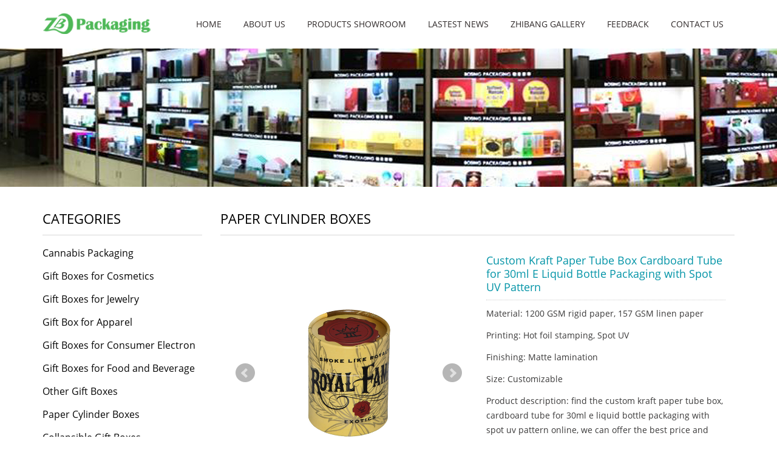

--- FILE ---
content_type: text/html; charset=utf-8
request_url: https://zhibanggiftboxes.com/product/30ml-Bottle-Packaging-Tube-01.html
body_size: 7191
content:
 <!DOCTYPE html>
<html lang="en">
  <head>
    <meta charset="utf-8">
    <meta http-equiv="X-UA-Compatible" content="IE=edge">
    <meta name="viewport" content="width=device-width, initial-scale=1">
    <title>Kraft Paper Tube Box | Custom Cardboard Tube | 30ml Bottle Packaging Tube</title>
    <meta name="keywords" content="Kraft Paper Tube Box, Custom Cardboard Tube, 30ml Bottle Packaging Tube, China, Supplier, Manufacturer" />
    <meta name="description" content="find the custom kraft paper tube box, cardboard tube for 30ml e liquid bottle packaging with spot uv pattern online, we can offer the best price and fastest shipping for you. free samples available!" />
    <meta name="applicable-device"content="pc,mobile">
<link href="/Home/Tpl/default/Public/css/css" rel="stylesheet">
<link href="/Public/css/bootstrap.css" rel="stylesheet">
<link href="/Home/Tpl/default/Public/css/bxslider.css" rel="stylesheet">
<link href="/Home/Tpl/default/Public/css/style.css" rel="stylesheet">
<script src="/Public/js/jquery.min.js" type="84bbb018c1a4eb976ae2bfdc-text/javascript"></script>
<script src="/Home/Tpl/default/Public/js/bxslider.min.js" type="84bbb018c1a4eb976ae2bfdc-text/javascript"></script>
<script src="/Home/Tpl/default/Public/js/common.js" type="84bbb018c1a4eb976ae2bfdc-text/javascript"></script>
<script src="/Public/js/bootstrap.js" type="84bbb018c1a4eb976ae2bfdc-text/javascript"></script>
<!--[if lt IE 9]>
  <script src="http://cdn.bootcss.com/html5shiv/3.7.2/html5shiv.min.js"></script>
  <script src="http://cdn.bootcss.com/respond.js/1.4.2/respond.min.js"></script>
<![endif]-->
    <link href="/Home/Tpl/default/Public/css/lightbox.css" rel="stylesheet">
    <script src="/Home/Tpl/default/Public/js/lightbox.js" type="84bbb018c1a4eb976ae2bfdc-text/javascript"></script>
    <script type="84bbb018c1a4eb976ae2bfdc-text/javascript">
        $(document).ready(function(){
            $('.showpic_flash').bxSlider({
              pagerCustom: '#pic-page',
               adaptiveHeight: true,
            });

        });
    </script>
  </head>
  <body id="product">
  
     <!-- Fixed navbar -->
    <nav class="navbar navbar-default navbar-fixed-top">
      <div class="container">
        <div class="navbar-header">
          <button type="button" class="navbar-toggle collapsed" data-toggle="collapse" data-target="#navbar" aria-expanded="false" aria-controls="navbar">
            <span class="sr-only">Toggle navigation</span>
            <span class="icon-bar"></span>
            <span class="icon-bar"></span>
            <span class="icon-bar"></span>
          </button>
          <a href="https://zhibanggiftboxes.com"><img src="/Uploads/5dc97ba53a72d.png" class="logo" alt="Shenzhen Zhibang Packaging and Printing Co.,Ltd."/></a>
        </div>
        <div id="navbar" class="navbar-collapse collapse">
          <ul class="nav navbar-nav">
            <li><a href="/">Home</a></li>

                               <li><a href=" /About-us.html">About Us</a></li><li class="dropdown">
                    <a href="/product.html">Products Showroom</a>
                    <a href="/product.html" id="app_menudown" class="dropdown-toggle" data-toggle="dropdown" role="button" aria-expanded="false"><span class="glyphicon glyphicon-menu-down btn-xs"></span></a>
                      <ul class="dropdown-menu nav_small" role="menu">
                      <li><a href="/cannabis-packaging.html">Cannabis Packaging</a></li><li><a href="/Gift-Boxes-for-Cosmetics.html">Gift Boxes for Cosmetics</a></li><li><a href="/Gift-Boxes-for-Jewelry.html">Gift Boxes for Jewelry</a></li><li><a href="/Gift-Box-for-Apparel.html">Gift Box for Apparel</a></li><li><a href="/Gift-Boxes-for-Consumer-Electronics.html">Gift Boxes for Consumer Electronics</a></li><li><a href="/Gift-Boxes-for-Food-and-Beverage.html">Gift Boxes for Food and Beverage</a></li><li><a href="/Other-Gift-Boxes.html">Other Gift Boxes</a></li><li><a href="/Paper-Cylinder-Boxes.html">Paper Cylinder Boxes</a></li><li><a href="/Collapsible-Gift-Boxes.html">Collapsible Gift Boxes</a></li>
                      </ul>
                  </li>
              <li class="dropdown">
                    <a href="/news.html">Lastest News</a>
                    <a href="/news.html" id="app_menudown" class="dropdown-toggle" data-toggle="dropdown" role="button" aria-expanded="false"><span class="glyphicon glyphicon-menu-down btn-xs"></span></a>
                      <ul class="dropdown-menu nav_small" role="menu">
                      <li><a href="/Our-News.html">Our News</a></li><li><a href="/Industry-News.html">Industry News</a></li>
                      </ul>
                  </li>
              <li class="dropdown">
                    <a href="/Zhibang-Gallery.html">Zhibang Gallery</a>
                    <a href="/Zhibang-Gallery.html" id="app_menudown" class="dropdown-toggle" data-toggle="dropdown" role="button" aria-expanded="false"><span class="glyphicon glyphicon-menu-down btn-xs"></span></a>
                      <ul class="dropdown-menu nav_small" role="menu">
                      <li><a href="/Employee-Culture.html">Employee Culture</a></li><li><a href="/Customer-Visiting.html">Customer Visiting</a></li>
                      </ul>
                  </li>
                                 <li><a href="/Feedback/">Feedback</a></li>                   <li><a href="/Contact-us.html">Contact us</a></li>              
          </ul>
        </div><!--/.nav-collapse -->
      </div>
    </nav>

<div class="page_bg" style="background: url(/Uploads/5dd01b01c3d18.jpg) center top no-repeat;"></div>

    <div class="container">    
        <div class="row">

           <!-- right -->
           <div class="col-xs-12 col-sm-8 col-md-9" style="float:right">
                <div class="list_box">
                    <h2 class="list_h2">Paper Cylinder Boxes</h2>

                    <!-- showpic -->
                    <div class="col-sm-12 col-md-6 showpic_box">
                        <ul class="showpic_flash">
                          <li><a class="example-image-link" href="/Uploads/6049e00da4683.jpg" data-lightbox="example-set" target="_blank"><img class="example-image" src="/Uploads/6049e00da4683.jpg" alt="Custom Kraft Paper Tube Box Cardboard Tube for 30ml E Liquid Bottle Packaging with Spot UV Pattern"/></a></li><li><a class="example-image-link" href="/Uploads/6049e00da4b4e.jpg" data-lightbox="example-set" target="_blank"><img class="example-image" src="/Uploads/6049e00da4b4e.jpg" alt="Custom Kraft Paper Tube Box Cardboard Tube for 30ml E Liquid Bottle Packaging with Spot UV Pattern"/></a></li><li><a class="example-image-link" href="/Uploads/6049e00da4ff6.jpg" data-lightbox="example-set" target="_blank"><img class="example-image" src="/Uploads/6049e00da4ff6.jpg" alt="Custom Kraft Paper Tube Box Cardboard Tube for 30ml E Liquid Bottle Packaging with Spot UV Pattern"/></a></li><li><a class="example-image-link" href="/Uploads/6049e00da5443.jpg" data-lightbox="example-set" target="_blank"><img class="example-image" src="/Uploads/6049e00da5443.jpg" alt="Custom Kraft Paper Tube Box Cardboard Tube for 30ml E Liquid Bottle Packaging with Spot UV Pattern"/></a></li><li><a class="example-image-link" href="/Uploads/6049e00da5870.jpg" data-lightbox="example-set" target="_blank"><img class="example-image" src="/Uploads/6049e00da5870.jpg" alt="Custom Kraft Paper Tube Box Cardboard Tube for 30ml E Liquid Bottle Packaging with Spot UV Pattern"/></a></li><li><a class="example-image-link" href="/Uploads/6049e00da5cba.jpg" data-lightbox="example-set" target="_blank"><img class="example-image" src="/Uploads/6049e00da5cba.jpg" alt="Custom Kraft Paper Tube Box Cardboard Tube for 30ml E Liquid Bottle Packaging with Spot UV Pattern"/></a></li>                        </ul>  
                        <div id="pic-page">
                            <a data-slide-index="0" href="/Uploads/6049e00da4683.jpg"><img src="/Uploads/6049e00da4683.jpg" alt="Custom Kraft Paper Tube Box Cardboard Tube for 30ml E Liquid Bottle Packaging with Spot UV Pattern" /></a><a data-slide-index="1" href="/Uploads/6049e00da4b4e.jpg"><img src="/Uploads/6049e00da4b4e.jpg" alt="Custom Kraft Paper Tube Box Cardboard Tube for 30ml E Liquid Bottle Packaging with Spot UV Pattern" /></a><a data-slide-index="2" href="/Uploads/6049e00da4ff6.jpg"><img src="/Uploads/6049e00da4ff6.jpg" alt="Custom Kraft Paper Tube Box Cardboard Tube for 30ml E Liquid Bottle Packaging with Spot UV Pattern" /></a><a data-slide-index="3" href="/Uploads/6049e00da5443.jpg"><img src="/Uploads/6049e00da5443.jpg" alt="Custom Kraft Paper Tube Box Cardboard Tube for 30ml E Liquid Bottle Packaging with Spot UV Pattern" /></a><a data-slide-index="4" href="/Uploads/6049e00da5870.jpg"><img src="/Uploads/6049e00da5870.jpg" alt="Custom Kraft Paper Tube Box Cardboard Tube for 30ml E Liquid Bottle Packaging with Spot UV Pattern" /></a><a data-slide-index="5" href="/Uploads/6049e00da5cba.jpg"><img src="/Uploads/6049e00da5cba.jpg" alt="Custom Kraft Paper Tube Box Cardboard Tube for 30ml E Liquid Bottle Packaging with Spot UV Pattern" /></a>                        </div>
                    </div>  
                               
                    <!-- product_info -->
                    <div class="col-sm-12 col-md-6 proinfo_box">
                	<h1 class="product_h1">Custom Kraft Paper Tube Box Cardboard Tube for 30ml E Liquid Bottle Packaging with Spot UV Pattern</h1>
                            <ul class="product_info">
                                <li>Material: 1200 GSM rigid paper, 157 GSM linen paper</li>
                                <li>Printing: Hot foil stamping, Spot UV</li>
                                <li>Finishing: Matte lamination</li>
                                <li>Size: Customizable</li>
                                <li>Product description: find the custom kraft paper tube box, cardboard tube for 30ml e liquid bottle packaging with spot uv pattern online, we can offer the best price and fastest shipping for you. free samples available!</li>
                                <li>
                                    <form id="orderform" method="post" action="/Inquiry/">
                                    <input type="hidden" name="ordername" value="Custom Kraft Paper Tube Box Cardboard Tube for 30ml E Liquid Bottle Packaging with Spot UV Pattern" />  
                                    <a href="javascript:orderform.submit();" class="btn btn-info page-btn"><span class="glyphicon glyphicon-triangle-right" aria-hidden="true"></span> INQUIRY</a>
                                    </form>
                                </li>
                            </ul>
                    </div>

                    <div class="product_con">
                    <p style="text-align:center;">
	<strong><span style="font-size:14px;">Custom Kraft Paper Tube Box Cardboard Tube for 30ml E Liquid Bottle Packaging with Spot UV Pattern<br />
</span></strong> 
</p>
<p>
	<strong><span style="font-size:14px;">30ml Bottle Packaging Tube Features</span></strong> 
</p>
1. The dimension of the&nbsp;30ml Bottle Packaging Tube is customized, it is 6*10 cm.<br />
2. The material of the&nbsp;30ml Bottle Packaging Tube is 1200 GSM rigid paper, 157 GSM art paper, they are eco-friendly and recycled.<br />
3. The logo on the&nbsp;30ml Bottle Packaging Tube is foil stamping with the matte lamination on the surface.<br />
4. Application of 30ml Bottle Packaging Tube: cosmetics, makeup, beauty, electronics packaging, shipping, ect.<br />
5. Free design services for printing and finishing with the fast sampling services at the cheapest sampling cost.<br />
6. Low MOQ at 100 pcs, the bulk order will be completed in 1 week if the quantity is less than 5,000 pcs.<br />
<p>
	7. Professional factory with FSC, CE, RoSH, REACH, ISO9001 certificates.
</p>
<p>
	<strong><span style="font-size:14px;">30ml Bottle Packaging Tube Specification</span></strong><strong><span style="font-size:14px;"></span></strong><span></span> 
</p>
<p>
	<table style="width:100%;" cellpadding="2" cellspacing="0" border="1" bordercolor="#000000">
		<tbody>
			<tr>
				<td>
					Materials<br />
				</td>
				<td>
					1200 GSM rigid paper, 157 GSM art paper<br />
				</td>
			</tr>
			<tr>
				<td>
					Printing<br />
				</td>
				<td>
					CMYK printing, Hot foil stamping, Spot UV<br />
				</td>
			</tr>
			<tr>
				<td>
					Finishing<br />
				</td>
				<td>
					Matte Lamination<br />
				</td>
			</tr>
			<tr>
				<td>
					Size<br />
				</td>
				<td>
					Customized<br />
				</td>
			</tr>
			<tr>
				<td>
					Color Type<br />
				</td>
				<td>
					RGB, CMYK, Pantone<br />
				</td>
			</tr>
			<tr>
				<td>
					Box Shape<br />
				</td>
				<td>
					30ml Bottle Packaging Tube
				</td>
			</tr>
			<tr>
				<td>
					Artwork Type<br />
				</td>
				<td>
					PDF, JPF, CDR, Ai, PSD<br />
				</td>
			</tr>
			<tr>
				<td>
					Shipping Method<br />
				</td>
				<td>
					Air express, By sea, By air<br />
				</td>
			</tr>
			<tr>
				<td>
					Payment<br />
				</td>
				<td>
					PayPal, T/T, West Union<br />
				</td>
			</tr>
			<tr>
				<td>
					Sales Policy<br />
				</td>
				<td>
					12 month warranty<br />
				</td>
			</tr>
		</tbody>
	</table>
</p>
<p style="text-align:left;">
	<strong><span style="font-size:14px;">30ml Bottle Packaging Tube Images</span></strong> 
</p>
<p style="text-align:left;">
	<img src="/Uploads/image/20210311/20210311090253_11073.jpg" alt="" /> 
</p>
<p style="text-align:left;">
	<img src="/Uploads/image/20210311/20210311090325_37256.jpg" alt="" /> 
</p>
<p style="text-align:left;">
	<img src="/Uploads/image/20210311/20210311090424_68815.jpg" alt="" /> 
</p>
<p style="text-align:left;">
	<strong><span style="font-size:14px;">30ml Bottle Packaging Tube Common Material</span></strong> 
</p>
<p style="text-align:left;">
	<span style="font-size:12px;">1. Various material option for 30ml Bottle Packaging Tube, all cardboards are eco-friendly and recycled.</span> 
</p>
<p class="MsoNormal" style="font-size:14px;">
	<span style="font-size:12px;">2. Art Paper, Glitter Paper, Pearl Paper,
Kraft Paper are available for 30ml Bottle Packaging Tube in different weights.</span> 
</p>
<p class="MsoNormal" style="font-size:14px;">
	<span style="font-size:12px;">3. All material will be imported after
quality inspection to make sure all materials are at a high quality.</span> 
</p>
<p class="MsoNormal" style="font-size:14px;">
	<span style="font-size:12px;">4. All material are in stock, and are
stored in a safe warehouse.</span> 
</p>
<p class="MsoNormal" style="font-size:14px;">
	<span style="font-size:12px;">5. All material can be provided with FSC,
CE, REACH certificates.</span> 
</p>
<p style="text-align:left;font-size:14px;">
	<img src="/Uploads/image/20191118/20191118032840_99092.jpg" alt="" /> 
</p>
<p style="font-size:14px;text-align:left;">
	<strong></strong><strong>30ml Bottle Packaging Tube Common Finishing</strong><br />
<span style="font-size:12px;">1. All 30ml Bottle Packaging Tube can be completed by the customized finishing requests.</span><br />
<span style="font-size:12px;">2. We can supply a whole solution for the finishing including hot foil stamping, spot UV, glossy lamination, matte lamination, debossed, embossed, etc.</span><br />
<span style="font-size:12px;">3. All finishing methods are safe and environment friendly, we can provide the testing reports for our customers.</span><br />
<span style="font-size:12px;">4. We can suggest our customer choose the best finishing to make their 30ml Bottle Packaging Tube more beautiful.</span><br />
<span style="font-size:12px;">5. All finishing will be approved after the quality control test.</span> 
</p>
<p style="text-align:left;">
	<br />
</p>
<div style="text-align:left;">
	<img src="/Uploads/image/20191118/20191118032941_49357.jpg" alt="" /> 
</div>
<span style="font-size:14px;"><strong></strong><strong>30ml Bottle Packaging Tube Factory Information</strong><br />
<span style="font-size:12px;">As a professional manufacturer for the 30ml Bottle Packaging Tube, Zhibang Packaging provide the one-stop solution for our customer from the raw material option to the finished products test.</span><br />
<span style="font-size:12px;">To make our customer satisfied with us, we have been imported various advanced machines to produce the paper packaging products, we not only provide the printing services, die-cutting services, finishing, but also can supply the handmade services.</span><br />
<span style="font-size:12px;">For the sake of our customers, we also have trained lots of experienced workers to operate the machines, and finish the handmade working. Here is what we can offer as below:</span><br />
<span style="font-size:12px;">1. Fasting sampling services at the cheapest sampling cost, we can work out the samples according to our customer's requests in 3 days, and will ship the samples to our customer through official DHL for free.</span><br />
<span style="font-size:12px;">2. Free design services, free template services. Our engineering team will provide the free design services and the free artwork only if our customer can tell us their own ideas.</span><br />
<span style="font-size:12px;">3. Fast lead time for the bulk order, we are running over 10 producing lines which can work out 5,000 pcs order in 7 days.</span><br />
<span style="font-size:12px;">4. Strict quality control, we will check all the raw material when we got them from our vendors, and all the finished products once the mass production is completed.</span><br />
<span style="font-size:12px;">5. Best customer service, our sales will provide their help when customer send us the requests, and supply the after-sales supports once the goods has been shipped out.</span></span> 
<div style="text-align:left;">
	<img src="/Uploads/image/20191118/20191118033056_80298.jpg" alt="" /> 
</div>
<strong><span style="font-size:14px;">Customer Feedback About 30ml Bottle Packaging Tube</span></strong><br />
1. Most of customers are satisfied with our price and quality, all of them think it is not easy to find a professional manufacture for the&nbsp;30ml Bottle Packaging Tube who can supply it at a competitive price.<br />
2. All customer of us are satisfied with our lead time for the sampling order and the bulk order, we can work out samples in 3 days, and it will take 7 days if the bulk order quantity is less than 5,000 pcs.<br />
3. Our customers speak high of us about the professional service in packaging, they think it is very easy to discuss with our sales about their 30ml Bottle Packaging Tube.<br />
4. Our customer trust us a lot, because our sales service is pretty good, they can provide all kind of help when discussing the order.<br />
5. All customers say that they would like to build an on-going business relationship with us because we are a professional factory for the 30ml Bottle Packaging Tube.
<p style="text-align:left;">
	<img src="/Uploads/image/20191118/20191118033158_58500.jpg" alt="" /> 
</p>
<p style="text-align:left;">
	<strong><span style="font-size:14px;"></span></strong><strong><span style="font-size:14px;">Frequently Asked Questions</span></strong><br />
Question 1: How long will it take for the sampling order, and how much is it?<br />
Answer 1: Generally speaking, our sampling time is 3 days, and the basic cost is 100 USD.<br />
<br />
Question 2: How long will it take for the bulk order, and which kind of payment do you support?<br />
Answer 2: In fact, we can complete the 5,000 pcs order in a week, we can accept the PayPal, bank transfer, west union, and moneygram.<br />
<br />
Question 3: Which kind of files do you support for the packaging, and do you offer the free design service?<br />
Answer 3: We accept all kinds of formats for the artwork, and will provide the free design for you.<br />
<br />
Question 4: If I am not satisfied with the samples, what should I do?<br />
Answer 4: If the samples are not good as you expected, you can ask us to refund the sampling cost or to allow us to improve the samples until you feel good to them.<br />
<br />
Question 5: If there is any damages or any defective products when I got the goods, what should I?<br />
Answer 5: Firstly, we can provide 1% backup for the damages or the defective during the shipping, if you ask more, we have to ask you to provide the video before we send you the new replacement.<br />
<br />
Question 6: If I need some certificates for my own packaging, what should I do?<br />
Answer 6: Tell us which kind of certificate you need, we will provide those for you or help you get the certificates.<br />
<br />
Question 7: If I want to visit your factory, what I can do?<br />
Answer 7: Tell us your schedule when you are going to Shenzhen, we will pick you up to our factory.
</p>
<p style="text-align:left;">
	<br />
</p>
<p style="text-align:left;">
	Customize more boxes, please visit our another website at <a href="http://zhibangpackaging.com/">http://zhibangpackaging.com</a> or <a href="https://zhibangpack.com/" target="_blank">https://zhibangpack.com</a> 
</p>                    </div>

                   <div class="point">
                        <span class="to_prev col-xs-12 col-sm-6 col-md-6">PREVIOUS：<a href="/product/Luxury-Candle-Packaging-Boxes-01.html">Custom Luxury Candle Packaging Boxes, Candle Gift Box Packaging with Silver Hot Foil Stamping Logo</a></span>
                        <span class="to_next col-xs-12 col-sm-6 col-md-6">NEXT：<a href="/product/Handmade-Jewelry-Box-04.html">Handmade Sliding Drawer Paper Cardboard Jewelry Packaging Box with Suede Pouch</a></span>
                    </div>

                </div>
                      
                <div class="list_related"> 
                    <h2 class="list_h2">Related Products</h2>
                    <div class="product_list related_list">
                        <div class="col-sm-4 col-md-4 col-mm-6 product_img">
                                <a href="/product/Kraft-Paper-Cylinder-Box-01.html">
                                  <img  src="/Uploads/5dd23e4eb9baa.jpg" class="opacity_img" alt="China Custom Kraft Paper Cardboard Cylinder Box for Cosmetics Packaging with Gold Hot Foil Logo"/>
                                </a>
                                <p class="product_title"><a href="/product/Kraft-Paper-Cylinder-Box-01.html" title="China Custom Kraft Paper Cardboard Cylinder Box for Cosmetics Packaging with Gold Hot Foil Logo">China Custom Kraft Paper Cardb</a></p>
                            </div><div class="col-sm-4 col-md-4 col-mm-6 product_img">
                                <a href="/product/Custom-Printed-Paper-Tube-01.html">
                                  <img  src="/Uploads/5dd26a54b4cec.jpg" class="opacity_img" alt="Eco Friendly Custom Printed Paper Tubes Packaging for Cosmetics with Gold Hot Foil Stamping Logo"/>
                                </a>
                                <p class="product_title"><a href="/product/Custom-Printed-Paper-Tube-01.html" title="Eco Friendly Custom Printed Paper Tubes Packaging for Cosmetics with Gold Hot Foil Stamping Logo">Eco Friendly Custom Printed Pa</a></p>
                            </div><div class="col-sm-4 col-md-4 col-mm-6 product_img">
                                <a href="/product/Custom-Cosmetic-Cylinder-Boxes-01.html">
                                  <img  src="/Uploads/5dd3f1aa1c733.jpg" class="opacity_img" alt="Free Shipping Custom Cardboard Cosmetic Cylinder Tube Boxes Packaging with Plastic Insert"/>
                                </a>
                                <p class="product_title"><a href="/product/Custom-Cosmetic-Cylinder-Boxes-01.html" title="Free Shipping Custom Cardboard Cosmetic Cylinder Tube Boxes Packaging with Plastic Insert">Free Shipping Custom Cardboard</a></p>
                            </div>                    </div>
                </div>
            </div>

            <!-- left -->
            <div class="col-xs-12 col-sm-4 col-md-3">
                <div class="left_nav" id="categories">
                  <h2 class="left_h2">Categories</h2>
                  <ul class="left_nav_ul" id="firstpane">
    <li>
        <a class="biglink" href="/cannabis-packaging.html">Cannabis Packaging</a><span class="menu_head">+</span>
            <ul class="left_snav_ul menu_body">
                        </ul>
    </li><li>
        <a class="biglink" href="/Gift-Boxes-for-Cosmetics.html">Gift Boxes for Cosmetics</a><span class="menu_head">+</span>
            <ul class="left_snav_ul menu_body">
                        </ul>
    </li><li>
        <a class="biglink" href="/Gift-Boxes-for-Jewelry.html">Gift Boxes for Jewelry</a><span class="menu_head">+</span>
            <ul class="left_snav_ul menu_body">
                        </ul>
    </li><li>
        <a class="biglink" href="/Gift-Box-for-Apparel.html">Gift Box for Apparel</a><span class="menu_head">+</span>
            <ul class="left_snav_ul menu_body">
                        </ul>
    </li><li>
        <a class="biglink" href="/Gift-Boxes-for-Consumer-Electronics.html">Gift Boxes for Consumer Electron</a><span class="menu_head">+</span>
            <ul class="left_snav_ul menu_body">
                        </ul>
    </li><li>
        <a class="biglink" href="/Gift-Boxes-for-Food-and-Beverage.html">Gift Boxes for Food and Beverage</a><span class="menu_head">+</span>
            <ul class="left_snav_ul menu_body">
                        </ul>
    </li><li>
        <a class="biglink" href="/Other-Gift-Boxes.html">Other Gift Boxes</a><span class="menu_head">+</span>
            <ul class="left_snav_ul menu_body">
                        </ul>
    </li><li>
        <a class="biglink" href="/Paper-Cylinder-Boxes.html">Paper Cylinder Boxes</a><span class="menu_head">+</span>
            <ul class="left_snav_ul menu_body">
                        </ul>
    </li><li>
        <a class="biglink" href="/Collapsible-Gift-Boxes.html">Collapsible Gift Boxes</a><span class="menu_head">+</span>
            <ul class="left_snav_ul menu_body">
                        </ul>
    </li></ul>                </div>

                <form id="searchform" method="get" action="/search/index.html">
    <div class="input-group search_group">
        <input type="text" name="name" class="form-control input-sm" placeholder="Product search">
        <span class="input-group-btn">
            <span id="submit_search" onclick="if (!window.__cfRLUnblockHandlers) return false; searchform.submit();" title="Product search" class="glyphicon glyphicon-search btn-lg" aria-hidden="true" data-cf-modified-84bbb018c1a4eb976ae2bfdc-=""></span>
        </span>
    </div>
</form>

                <div class="left_news">
                  <h2 class="left_h2">Latest News</h2>
                  <ul class="left_news">
    <li><a href="/new/How-to-Make-a-High-Quality-Gift-Boxes.html" title="How to Make a High Quality Gift Boxes">How to Make a High Quality Gift </a></li><li><a href="/new/The-factor-of-the-drawer-box.html" title="The factor of the drawer box">The factor of the drawer box</a></li><li><a href="/new/what-is-the-function-of-gift-box-packaging.html" title="What is the function of gift box packaging?">What is the function of gift box</a></li><li><a href="/new/price-of-gift-box-packaging.html" title="Analysis of factors affecting the price of gift box packaging">Analysis of factors affecting th</a></li><li><a href="/new/UV-printing-01.html" title="What process does UV printing refer to?">What process does UV printing re</a></li>  </ul>                </div>
               
		<div class="index_contact">
		<h2 class="left_h2">Contact Us</h2>
		    <p style="padding-top:10px;">Contact: Aaron Lee</p>
		    <p>Phone: +8613570866244</p>
		    <p>Tel: +8675529490260</p>
		    <p>Add: Li Songlang 2nd Industrial Zone,No.18,FengTang Rd,Guangming New District</p>
		</div>
            </div>

        </div>
    </div> 

    <nav class="navbar navbar-default navbar-fixed-bottom footer_nav">
    <div class="foot_nav btn-group dropup">
        <a class="dropdown-toggle"  data-toggle="dropdown" aria-haspopup="true" aria-expanded="false" href="#">
            <span class="glyphicon glyphicon-share btn-lg" aria-hidden="true"></span>
            Share</a>  
            <div class="dropdown-menu webshare">
            <!-- AddToAny BEGIN -->
<div class="a2a_kit a2a_kit_size_32 a2a_default_style">
<a class="a2a_dd" href="https://www.addtoany.com/share_save"></a>
<a class="a2a_button_facebook"></a>
<a class="a2a_button_twitter"></a>
<a class="a2a_button_google_plus"></a>
<a class="a2a_button_linkedin"></a>
</div>
<script type="84bbb018c1a4eb976ae2bfdc-text/javascript" src="//static.addtoany.com/menu/page.js"></script>
<!-- AddToAny END -->
<!-- This site is converting visitors into subscribers and customers with https://respond.io --><script id="respondio__widget" src="https://cdn.respond.io/webchat/widget/widget.js?cId=18e080c16dcf1d99ad683e6c746ccca0477a858e798633b0000d1bc78f754a79" type="84bbb018c1a4eb976ae2bfdc-text/javascript"></script><!-- https://respond.io -->            </div>
    </div>
    <div class="foot_nav"><a href="tel:+8613570866244"><span class="glyphicon glyphicon-phone btn-lg" aria-hidden="true"></span>Call</a></div>
    <div class="foot_nav"  aria-hidden="true"  data-toggle="collapse" data-target="#navbar" aria-expanded="false" aria-controls="navbar"><span class="glyphicon glyphicon-th-list btn-lg"></span>Menu</div>
    <div class="foot_nav"><a id="gototop" href="#"><span class="glyphicon glyphicon-circle-arrow-up btn-lg" aria-hidden="true"></span>Top</a></div>
</nav>

<footer>
    <div class="copyright">
        <p>Copyright 2023 All Right Reserved Zhibang Packaging&nbsp;ICP:08118166 <a href="/sitemap.html" target="_blank">Sitemap</a></p>
        <p class="copyright_p">Add: Li Songlang 2nd Industrial Zone,No.18,FengTang Rd,Guangming New District &nbsp;Tel: +8675529490260 &nbsp;Fax: +8675529490261&nbsp;<script src="//code.tidio.co/kjgo67gc0h3xgqgeslgpl1eubc7j64bk.js" async type="84bbb018c1a4eb976ae2bfdc-text/javascript"></script><script src="https://challenges.cloudflare.com/turnstile/v0/api.js" async defer type="84bbb018c1a4eb976ae2bfdc-text/javascript"></script></p>
    </div>
    </footer>

    
  <script src="/cdn-cgi/scripts/7d0fa10a/cloudflare-static/rocket-loader.min.js" data-cf-settings="84bbb018c1a4eb976ae2bfdc-|49" defer></script><script defer src="https://static.cloudflareinsights.com/beacon.min.js/vcd15cbe7772f49c399c6a5babf22c1241717689176015" integrity="sha512-ZpsOmlRQV6y907TI0dKBHq9Md29nnaEIPlkf84rnaERnq6zvWvPUqr2ft8M1aS28oN72PdrCzSjY4U6VaAw1EQ==" data-cf-beacon='{"version":"2024.11.0","token":"f59ab3fe6b964c9c83f65d705ce53922","r":1,"server_timing":{"name":{"cfCacheStatus":true,"cfEdge":true,"cfExtPri":true,"cfL4":true,"cfOrigin":true,"cfSpeedBrain":true},"location_startswith":null}}' crossorigin="anonymous"></script>
</body>
</html>

--- FILE ---
content_type: text/css
request_url: https://zhibanggiftboxes.com/Home/Tpl/default/Public/css/style.css
body_size: 3880
content:
/*
 * LankeCMS (http://lankecms.com)
 * Copyright (c) 2013-2015 http://lankecms.com All rights reserved.
 * Author: 钟若天 <lankecms@163.com>
 */

@font-face { 
font-family: Open Sans; 
src: url('opensans.ttf');
}

body{font-family:'Open Sans',Arial,Helvetica, sans-serif; color: #3A3939;}
a,button{transition: 0.5s;-webkit-transition: 0.5s;-moz-transition: 0.5s;}
ul{list-style:none;}
.logo{margin:0px;}
.flash img{ width: 100%}
.flash ul.bxslider{list-style:none;}
.flash div.bx-pager{bottom: 4%;}
.flash div.bx-controls-direction{ display:none; }
.main{}
.img-thumbnail:hover,.opacity_img:hover{opacity: 0.8;}

/*导航菜单*/
.navbar{ margin:0px; background-color:#fff; border: none;}
#app_menudown{position: absolute; top:0px; right:0px; font-size: 16px;}
#app_menudown:hover{background-color: #66bdb5;}


/*产品搜索*/
.search_group{margin: 30px 0px 0px 0px; border:1px solid #dfe1e3;}
.search_group input.form-control{ border-radius: 0px;box-shadow: none; color: #2185c5; padding: 12px 10px;
  height: 36px; background: transparent; border: none;}
.search_group input.form-control:focus{box-shadow: none;border-color: #b2e0fb;}
.mysearch_btn{ background-color:#1260aa;color:#fff;}
.mysearch_btn:hover,.mysearch_btn:focus{ background-color:#00c6ff; color:#fff;}
#submit_search{color:#31363c;font-size: 13px;}
#submit_search:hover{color:#0398AB;cursor: pointer;}

/*首页产品*/
.product_index{margin:55px 0px 0px 0px;}
.product_index h2{color: #333333; text-align: center; margin:0px; display: block;font-size:26px;}
.product_index span{display: block; width: 90px; margin: 0 auto; height: 2px; background-color: #00acc2;margin-top:18px;}
.product_list{clear: both;  padding: 40px 0px 0px 0px;margin-right: -15px;margin-left: -15px;}
.product_img{padding-left: 15px; padding-right: 15px; min-height: 340px;}
.product_img img{margin-right: auto;margin-left: auto;display: block;max-width: 100%;height: auto; margin-bottom: 10px; max-height: 450px;}
.product_list2{padding-top: 35px;}
.product_list2 div.product_img{min-height: 340px;}
.product_title{margin: 15px 0px 0px 0px;  height: 24px; line-height: 14px;text-align: center;}
.product_title a{color: #060606;font-size: 16px;line-height: 16px;}
.product_title a:hover{text-decoration: none;color:#0398AB;}
.related_list{padding-top: 30px;}

/*公司简介*/
.aboutus{color: #858585; background-position:center; padding: 50px 0px 75px 0px; margin-top: 20px;}
.aboutus h2{color: #fff; text-align: center; margin:0px; display: block; padding: 0px 0px 10px 0px;  font-size:26px;}
.aboutus span{display: block; width: 90px; margin: 0 auto; height: 2px; background-color: #fff;margin-top: 10px;}
.aboutus img{max-width: 470px; margin-left: -30px;}
.aboutus p{line-height: 38px; margin-top:40px; font-size: 16px; }
.about_box{background-color: #fff; margin-top: 40px;}
.view-all{margin-top: 8px; color: #fff; background-color: #00ACC2; border: 0px;font-size: 16px; border-radius: 0px; padding: 12px 36px;}
.view-all:hover,.view-all:focus{color: #fff; background-color: #31363c;}

/*首页新闻*/
.news_box{margin:10px 0px 0px 0px;}
.index_news{clear: both; list-style:none;margin:0px; padding:6px 0px 25px 0px;}
.index_news li{color:#545455;line-height:21px; padding: 10px 0px;}
.index_news li a{color:#797979; font-size: 16px;}
.index_news li a:hover{ text-decoration:none;color:#97D5CF; }
.news_time{ float:right;}


/*首页联系*/
.box_contact{background-color: #F5F6F6; padding: 50px 0px 60px 0px;}
.box_contact h2{color: #333333; text-align: center; margin:0px; display: block;  font-size:26px;  margin-top: 10px;}
.box_contact i{display: block; width: 90px; margin: 0 auto; height: 2px; background-color: #8D9090;margin-top: 15px;margin-bottom: 50px;}
.box_contact span{display: block; width:40px; margin:0 auto; color: #4E4E4E;}
.box_contact h4{text-align: center; font-weight: bold; color: #4E4E4E;}
.box_contact p{text-align: center; color: #989898;}
.box_contact p a{color: #989898;}
.index_contact{margin:10px 0px 45px 0px;}
.index_contact P{clear: both;color:#060606; padding-bottom: 5px;}

/*列表页*/
.list_box{clear: both; margin:10px 0px 40px 0px;}
.list_h2{color: #060606;margin:0px; display: block; padding: 30px 0px 15px 0px; color: #000;text-transform: uppercase;font-size:22px;border-bottom: 1px solid #D8D8D8;}
.page_bg{height: 230px;margin-top: 78px;}

/*栏目导航*/
.left_nav{ clear: both; padding-top: 10px;}
.left_h2{color: #060606;margin:0px; display: block; padding: 30px 0px 15px 0px; color: #000;text-transform: uppercase;font-size:22px;border-bottom: 1px solid #D8D8D8;}
.left_nav_ul{list-style:none;padding:0px; margin:10px 0px 0px 0px;}
.left_nav_ul > li{position:relative;padding:8px 0px 8px 0px; }
.left_nav_ul > li > a{text-decoration:none; color:#060606; font-size: 16px;}
.left_nav_ul > li > a:hover,.left_nav_ul li a.left_active{color:#0398AB;}
/*小类*/
ul.left_snav_ul{list-style:none;padding:0px;display: none; padding-top: 8px;}
ul.left_snav_ul > li{ margin:0px;padding:5px 0px 5px 10px; background: url(../images/left_sli.gif) 0px 13px no-repeat;}
ul.left_snav_ul > li > a{border:0;color:#060606;padding: 5px 0px 5px 0px;}
ul.left_snav_ul > li > a:hover{ text-decoration: none;color:#0398AB;}
.menu_head{cursor:pointer; font: 600 18px/30px "Open Sans", sans-serif; width:35px; text-align:center;color:#303c4b;display:inline-block;position: absolute; top:3px; right:0px;}
.menu_head:hover{ color: #0398AB;}

/*左侧新闻*/
.left_news{clear: both; list-style:none;margin:0px; padding:10px 0px 0px 0px;}
.left_news li{color:#545455;border-bottom: 1px dotted #dddddd;background: url(../images/li.png) no-repeat left 15px;line-height:21px; padding: 10px 0px; padding-left:16px;}
.left_news li a{color:#060606;}
.left_news li a:hover{ text-decoration:none;color:#0398AB; }

/*新闻列表*/
.list_news{clear: both; list-style:none;margin:0px; padding:16px 0px 20px 0px;}
.list_news li{color:#898989;background: url(../images/li.png) no-repeat left 14px;line-height:22px; padding:8px 0px; padding-left:13px;border-bottom: 1px dashed #e3e2e2;/*dotted*/ }
.list_news li a{color:#060606;}
.list_news li a:hover{text-decoration:none;color:#33C5B7;}

.contents{clear: both; padding:18px 2px 0px 2px; line-height:32px; overflow: auto;}
.contents h1{ margin: 0px; padding: 24px 0px; text-align: center; font-size:26px;color:#434343;font-weight:bold; line-height: 34px;}

/*分页样式*/
.page{clear:both; margin:20px 0px 0px 0px; text-align: center;}
.page a {display: inline-block; font-family: Arial; font-size: 13px; border: #dbdbdb 1px solid; padding:4px 9px; margin: 2px; margin-bottom: 5px; color: #31363c; text-decoration: none}
.page a:hover,.page a:focus{font-family: Arial;font-size: 13px;border: #000 1px solid; padding:4px 9px;color: #fff; background-color: #31363c;}
.page .current {font-family: Arial;border: #000 1px solid; font-size: 13px; padding:5px 9px; color: #fff;margin: 2px;  background-color: #31363c}

/*产品展示*/
#pic-page {text-align: center; margin-top:10px;}
#pic-page a {margin: 0 2px;}
#pic-page a img {width:40px;padding: 2px;border: solid #ccc 1px; margin-bottom:5px;}
#pic-page a:hover img,#pic-page a.active img {border: solid #5280DD 1px;}
.showpic_box,.proinfo_box{margin: 30px 0px 20px 0px;}
.product_h1{ margin:0px; line-height:22px; font-size:18px; color: #0394A7; padding-bottom:10px;border-bottom: 1px dotted #cccccc;}
.product_info{list-style:none; padding:0px; margin-top:10px;}
.product_info li{ line-height:24px; padding-bottom:12px;}
.product_con{ clear: both; border-top: 1px dotted #ccc; margin:10px 0px 20px 0px;padding:20px 0px 0px 0px; line-height:26px; color:#060606;overflow: auto;}

.download_btn{text-align: right; margin: 10px 10px 20px 0px;}
.page-btn{background-color: #00ACC2; border-radius: 0px; border: none;}
.page-btn:hover{background-color:#31363c; }
.grey-btn{border-radius: 0px;border: none; background-color: #E8E8E8;}
.grey-btn:hover{background-color: #ccc;}
.related_news{padding:10px 0px 50px 0px; clear: both;}

.a2a_default_style{display: inline-block;}

/*在线留言订购*/
.feedback{margin-top: 50px;}
.form-horizontal .form-group { margin-right: -10px;margin-left: -10px;}
.codeimg{ margin: 0px 0px -10px -18px;}


/*上一个下一个*/
.point{ clear: both; margin:20px 0px 40px 0px; padding-bottom: 40px; line-height:22px;}
.point span.to_prev{text-align:center; }
.point span.to_prev a{color:#0068b7;}
.point span.to_prev a:hover{color: #ea042b;text-decoration: none;}
.point span.to_next{text-align:center; }
.point span.to_next a{color:#0068b7;}
.point span.to_next a:hover{color: #ea042b;text-decoration: none;}

/*标签样式*/
.tags{ margin: 18px 0px 10px 0px}
.tags a{ margin: 0px 5px 8px 0px}
.tags_list{padding: 5px 10px 100px 10px}

.tags_ul{ margin-top: 0px;}
.tags_ul li{line-height: 28px; margin-bottom: 8px; padding-bottom: 10px;}
.tags_ul h3{font-size: 14px; padding: 0px; margin: 0px;line-height: 20px;}
.tags_ul p{font-size: 13px;padding: 0px; margin: 0px; color: #a0a0a0; line-height: 20px; padding-top: 8px;}

/*网站地图*/
ul.ul_sitemap{margin: 30px 0px 40px 30px;}
ul.ul_sitemap li{list-style: none; line-height: 26px;clear: both;}
ul.ul_sitemap li a{color: #7d7d7d;}
li.small_li_sitemap{clear: both;padding-left: 12px;}
li.small_li2_sitemap{float: left; padding-left: 20px;}

#translate{width:280px; margin: 0 auto; }

/*首页Tags*/
.tags_box{background-color: #097B86; padding: 7px 0px 10px 0px; text-align: center;color: #F7F7F7;border-top: 1px solid #098591;}
.tags_box a{color: #F7F7F7; border-right: 1px solid #F7F7F7; padding:0px 8px 0px 8px;}
.tags_box a:hover{text-decoration: none; color: #CDDC39;}
.tags_box a:last-child{border-right:0px;}
.tags_box button{display: none;}
.tags_title{font-size: 16px; margin-right: -6px;}
.tags_title a{padding:0px 10px 0px 0px;}
.tags_title:after{content:":";}

/*友情链接*/
.link_box{background-color: #097B86; padding: 10px 0px; text-align: center;color: #F7F7F7;}
.link_box a{color: #F7F7F7; border-right: 1px solid #F7F7F7; padding:0px 10px 0px 10px;}
.link_box a:hover{text-decoration: none; color: #CDDC39;}
.link_box a:last-child{border-right:0px;}
.link_box button{display: none;}
.link_title{font-size: 16px; margin-right: -6px;}
.link_title:after{content:": ";}


/*底部信息*/
footer{ text-align:center; background-color:#098591;color:#F7F7F7; padding:40px 0px 25px 0px; font-size: 13px;}
.copyright{ line-height:20px;}
.copyright a{ color:#F7F7F7;}
.copyright a:hover{ color:#fff;}
.foot_nav{ width:25%; float:left;background-color: #fafafa;text-align:center;color:#898989;} 
.foot_nav:hover,.foot_nav:focus{background-color: #e4e4e4;cursor:pointer;}
.foot_nav a{color:#898989;display:block;}
.foot_nav a:hover,.foot_nav a:focus{text-decoration:none;}
.foot_nav span{display:block; padding:3px 0px 0px 0px;color:#898989;}
.webshare{width: 200px; padding: 5px;}

/*大屏幕*/
@media screen and (min-width: 769px) {
      .logo{margin:10px 0px 0px 0px; max-width:330px; max-height: 78px;}
      .flash{margin-top: 78px;}
      .navbar{min-height: 80px;}
      .navbar-nav{float:right;}
      .navbar-nav > li > a {text-align: center;}
      .navbar-default .navbar-nav > li > a{padding:30px 18px 30px 18px; color: #312b2b;text-transform: uppercase; }
      .navbar-default .navbar-nav > li > a:hover,
      .navbar-default .navbar-nav > li > a:focus,
      .navbar-default .navbar-nav > .active > a,
      .navbar-default .navbar-nav > .active > a:hover,
      .navbar-default .navbar-nav > .open > a,
      .navbar-default .navbar-nav > .open > a:hover,
      .navbar-default .navbar-nav > .open > a:focus {
         background-color: #00acc2; color: #fff; }

      .nav_small{ background-color:#fff;padding:15px 0px 15px 0px;border-radius: 0px; border: none;}
      .nav_small > li > a{line-height:30px; color: #312b2b;}
      .nav_small > li > a:hover{background-color: #00acc2; color: #fff;}
      #app_menudown,#small_search{ display:none; }
      .index_left_nav,.footer_nav{display:none; }
}
/*小屏幕*/
@media screen and (max-width: 768px) {
      .logo{margin:5px 0px 3px 5px; max-width:180px; max-height: 42px;}
      .flash{margin-top: 50px;}
      .navbar{min-height: 50px;}
      .navbar-default .navbar-brand {color: #fff;}
      .navbar-default .navbar-brand:hover,
      .navbar-default .navbar-brand:focus {color: #fff;}
      .navbar-toggle{border:none;}
      .navbar-default .navbar-collapse, .navbar-default .navbar-form{}
      .navbar-default .navbar-toggle:hover,
      .navbar-default .navbar-toggle:focus {
        background-color: #F5F6F6;
      }
      .navbar-default .navbar-toggle .icon-bar{background-color: #00acc2;}
      .navbar-default .navbar-nav{margin-top: 0px;margin-bottom: 0px;}
      .navbar-default .navbar-nav > li {}
      .navbar-default .navbar-nav > li:last-child{border: none;}
      .navbar-default .navbar-nav > li > a,
      .navbar-default .navbar-nav .open .dropdown-menu > li > a{color: #312b2b;}
      .navbar-default .navbar-nav > li > a:hover,
       .navbar-default .navbar-nav > li > a:focus,
       .navbar-default .navbar-nav > .active > a, 
       .navbar-default .navbar-nav > .active > a:hover, 
       .navbar-default .navbar-nav > .active > a:focus,
       .navbar-default .navbar-nav > .open > a, 
       .navbar-default .navbar-nav > .open > a:hover, 
       .navbar-default .navbar-nav > .open > a:focus,
       .navbar-default .navbar-nav .open .dropdown-menu > li > a:hover{
        background-color: #00acc2; color: #fff;}

        header{padding-top: 10px;}
        #topsearch{display: none;}
        .flash div.bx-pager{ /*display:none;*/}
        .aboutus{padding: 35px 0px 10px 0px; border-top: 2px solid #F2F2F2; border-bottom: 2px solid #F2F2F2; margin: 30px 0px 10px 0px;}
        .aboutus h2{font-size: 22px;color: #333333;}
        .aboutus span{background-color: #00acc2;}
        .aboutus p{font-size: 14px; line-height: 28px; margin-top:18px; text-align: center;}
        .aboutus img{display: block; width: 100%; margin: 0 auto; padding: 0px;}
        .view-all{display: block; width: 70%;  margin: 0 auto; margin-top:20px; margin-bottom: 40px;}
        .box_contact{margin-top: 20px;padding-bottom: 30px;}
        .box_contact h2{font-size: 24px;margin-top: 0px;}
        .box_contact i{margin-bottom: 40px;}
        .box_contact p{margin-bottom: 40px;}
        .page_bg{display: none;}
        .list_box{margin:30px 0px 0px 0px;}
        .feedback{margin-top: 20px;}
        .path_bg{padding-left:0px;}
        .product_index{margin-top:40px;}
        .product_index h2{font-size: 24px;}
        .product_list{padding-top: 40px ;}
        .product_img{min-height: 120px; margin-bottom:25px;}
        .product_list2 div.product_img{min-height: 120px; margin-bottom:25px;}
        .product_title{margin-bottom: 5px;}
        .product_title a{font-size: 14px; font-weight: none;}
        .product_desc{font-size: 12px; line-height: 18px;}
        .product_con img,.contents img{width:100%;}
        .contents h1{ font-size:22px;font-weight:normal; padding: 8px 0px;}
        .news_time{ display:none;}
        .list_related{margin-top: 30px 0px 0px 0px; clear: both;}
        .index_left_nav{margin: 0px 12px; padding-top: 0px;}
        .left_nav{ padding-top: 0px;}
        .footer_nav{background-color: #fafafa;}
        #pic-page a img {width:35px;}
        #cmsFloatPanel{ display: none;}
        .point span.to_prev,.point span.to_next{text-align:left; padding-bottom: 8px;}
        .link_box{padding-left: 7px;}
        .link_box a{display: block;border-right:0px;padding:4px 0px;}
        .link_title{display: block;}
        .link_title:after{content:"";}
        .link_box button{display: inline-block; background-color: transparent; border: none; float: right; margin-top: -20px;}
        .link_box button:hover,.link_box button:focus{color: #99A1C5;}
        .link_list{display: none;}

        .tags_box{padding-left: 7px;}
        .tags_box a{display: block;border-right:0px;padding:4px 0px;}
        .tags_title{display: block;}
        .tags_title:after{content:"";}
        .tags_box button{display: inline-block; background-color: transparent; border: none; float: right; margin-top: -20px;}
        .tags_box button:hover,.tags_box button:focus{color: #99A1C5;}
        .tags_rows{display: none; padding: 0px;}
        footer{margin-bottom:50px;}
}

@media screen and (max-width: 767px) {
     .copyright_p{ display:none;}
}

/*414px到768px*/
@media screen and (min-width:320px) and (max-width:768px) {
  .col-mm-1, .col-mm-2, .col-mm-3, .col-mm-4, .col-mm-5, .col-mm-6, .col-mm-7, .col-mm-8, .col-mm-9, .col-mm-10, .col-mm-11, .col-mm-12 {
    float: left;
  }
  .col-mm-12 {
    width: 100%;
  }
  .col-mm-11 {
    width: 91.66666667%;
  }
  .col-mm-10 {
    width: 83.33333333%;
  }
  .col-mm-9 {
    width: 75%;
  }
  .col-mm-8 {
    width: 66.66666667%;
  }
  .col-mm-7 {
    width: 58.33333333%;
  }
  .col-mm-6 {
    width: 50%;
  }
  .col-mm-5 {
    width: 41.66666667%;
  }
  .col-mm-4 {
    width: 33.33333333%;
  }
  .col-mm-3 {
    width: 25%;
  }
  .col-mm-2 {
    width: 16.66666667%;
  }
  .col-mm-1 {
    width: 8.33333333%;
  }



